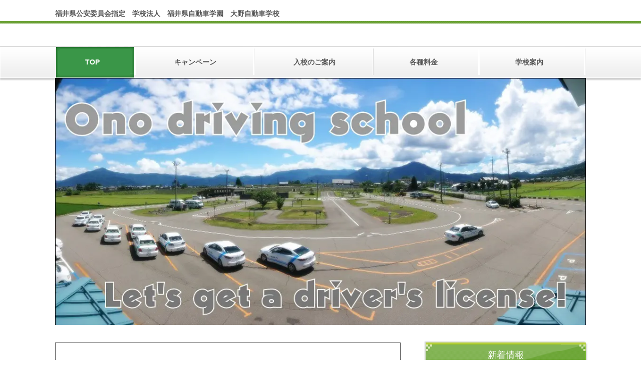

--- FILE ---
content_type: text/html; charset=utf-8
request_url: https://ono.kyosyujo.com/
body_size: 31261
content:
<!DOCTYPE html> <?ra-page image-convert="no" g="SP" ?> <html lang="ja" prefix="og: http://ogp.me/ns#" class=""> <head> <meta charset="UTF-8"/> <meta name="keywords" content="運転免許,大野自動車学校,自動車学校,大野,奥越,勝山,大野市,福井,県立大学,永平寺,松岡"/> <meta name="description" content="福井県大野市、勝山市、奥越で自動車教習所に通うなら、大野自動車学校にどうぞ。普通自動車免許はもちろん、中型・自動二輪・大型特殊免許が取得可能です。合宿免許プランも充実しています。 福井県立大学生向けキャンペーン実施中"/> <meta property="og:site_name" content="福井県 大野自動車学校 公式ページ"/> <meta property="og:description" content="福井県大野市、勝山市、奥越で自動車教習所に通うなら、大野自動車学校にどうぞ。普通自動車免許はもちろん、中型・自動二輪・大型特殊免許が取得可能です。合宿免許プランも充実しています。 福井県立大学生向けキャンペーン実施中"/> <meta property="og:title" content="大野市・勝山市・奥越で免許をとるなら大野自動車学校へ"/> <meta property="og:type" content="website"/> <meta property="og:url" content="https://ono.kyosyujo.com/"/> <link rel="canonical" href="https://ono.kyosyujo.com/"/> <meta name="disparea" content="vga"/> <meta name="format-detection" content="telephone=no"/> <meta name="SKYPE_TOOLBAR" content="SKYPE_TOOLBAR_PARSER_COMPATIBLE"/> <title>大野市・勝山市・奥越で免許をとるなら大野自動車学校へ</title> <link rel="stylesheet" type="text/css" href="/_master/acre/themes/017B-R30/pc/theme.css?1757501867"/> <noscript> <link rel="stylesheet" href="/cms_v2/_master/acre/common/css/noscript.css"> </noscript> </head> <body class="mod-body"> <div class="area-all"> <a id="top"></a> <header class="area-header" data-cms-parts-group=""> <div class="area-header-inner"> <div> <div class="b-bPlacer-2s"> <div class="t0-b-headerText t0-b-headerText--col1"><div><div><div> <div class="t0-b-headerText__col"> <p><strong>福井県公安委員会指定　学校法人　福井県自動車学園　大野自動車学校</strong></p> </div> </div></div></div></div> </div> </div> <div> <div class="b-bPlacer-0s"> <header class="t0-b-headerSingle"><span><span><span></span></span></span> <div class="t0-b-headerSingle__bd"><div><span><span><span></span></span></span> <div class="t0-b-headerSingle__col"><span><span><span></span></span></span><div class="outerHtml"></div></div> </div></div> </header> </div> </div> </div> <div class="area-header-inner2"> <div class="ex-topSpacingTweak-down-3s"> <div class="b-bPlacer-0s"> <div class="t0-b-headerMenu2 "><span><span><span></span></span></span> <input type="checkbox" id="t0-b-headerMenu2__panel" class="on-off"> <label for="t0-b-headerMenu2__panel">MENU</label> <div><span><span><span></span></span></span><ul> <li class="t0-b-headerMenu__item state-current"> <span><span><span><span></span></span></span></span> <a href="/" target=""> <div><span> TOP　</span></div> </a> <li class="t0-b-headerMenu__item "> <span><span><span><span></span></span></span></span> <a href="/17185920469421" target=""> <div><span>キャンペーン</span></div> </a> <li class="t0-b-headerMenu__item "> <span><span><span><span></span></span></span></span> <a href="/17190205364956" target=""> <div><span>入校のご案内</span></div> </a> <li class="t0-b-headerMenu__item "> <span><span><span><span></span></span></span></span> <a href="/571175030" target=""> <div><span> 各種料金　<br></span></div> </a> <li class="t0-b-headerMenu__item "> <span><span><span><span></span></span></span></span> <a href="/17194840544690" target=""> <div><span> 学校案内　</span></div> </a> </ul></div></div> </div> </div> </div> <div class="area-header-inner3"> </div> <div class="area-header-inner4"> <div class="mod-part-topicpath"> <div class="b-bPlacer-0s"> <div class="b-breadcrumbs b-breadcrumbs--inHeader b-breadcrumbs--align-l"><div><div itemscope itemtype="http://schema.org/BreadcrumbList"> <span class="b-breadcrumbs__item" itemprop="itemListElement" itemscope itemtype="http://schema.org/ListItem"><a href="https://ono.kyosyujo.com/" itemprop="item"><em><span itemprop="name">トップページ</span></em></a><meta itemprop="position" content="1"/></span> </div></div></div> </div> </div> </div> <div class="area-header-inner5"> <div> <div class="b-bPlacer-0s"> <div class="t0-b-headerMedia4"><div> <span><span><span></span></span></span> <img src="/_p/acre/8225/images/pc/e20d1d12.jpg"> </div></div> </div> </div> </div> </header> <div class="area-container"> <div class="area-main" data-cms-parts-group=""> <div class="area-main-inner"> </div> <div class="area-main-inner2"> <div class="ex-topSpacingTweak-down-3s"> <div class="b-bPlacer-12s"> <div class="t0-b-frame3"> <div class="t0-b-frame3__bd"><span><span><span></span></span></span> <div class="t0-b-twoColsMedia t0-b-twoColsMedia--colW-l t0-b-twoColsMedia--imgL ex-imageFloat ex-spLayout__horizon"> <div class="t0-b-twoColsMedia__div t0-b-twoColsMedia--spacing-4s"> <div class="t0-b-twoColsMedia__row1col2"> <div class="outerHtml"><div class="ex-topSpacingTweak-down-3s"> <div class="b-bPlacer-4s"> <div class="t0-b-lv3H3 t0-b-lv3H3--align-" data-height-part=""><span><span><span></span></span></span><div> <div class="t0-b-lv3H3__iconPlacer"><span class="t0-b-lv3H3__icon"></span></div> <h3>キャンペーン情報</h3> </div></div> </div> </div> <div> <div class="b-bPlacer-3s"> <div class="t0-b-lv5H t0-b-lv5H--align-" data-height-part=""> <div class="t0-b-lv5H__main"> <div class="t0-b-lv5H__bd"> <div class="t0-b-lv5H__iconPlacer"><span class="t0-b-lv5H__icon"></span></div> <a href="/17185920469421" target=""> <h5>学生限定キャンペーン　実施中！　&darr;&darr;クリック&darr;&darr;</h5> </a> </div> </div> </div> </div> </div> <div> <div class="b-bPlacer-3s"> <div class="t0-b-layoutSplitter t0-b-layoutSplitter--count-1 t0-b-layoutSplitter--spacing-4s"> <div> <div class="t0-b-layoutSplitter__div"> <div> <div class="t0-b-media t0-b-media--width-" data-height-part=""> <div class="t0-b-media__media"> <span><span><span></span></span></span> <a href="/17185920469421" target=""> <img src="/_p/acre/8225/images/pc/6436ddd6.jpg"> </a> </div> </div> </div> </div> </div> </div> </div> </div> </div> </div> <div class="clearfix"></div></div> </div> </div> </div> </div> </div> <div class="b-bPlacer-12s ex-topSpacingTweak-up-8s"> <div class="t0-b-frameOuter0"> <div class="t0-b-frameOuter0__frame"> <span><span><span></span></span></span> <div class="t0-b-frameOuter0__tp"></div> <div class="t0-b-frameOuter0__bd"> <span><span><span></span></span></span> <div class="t0-b-frame1col t0-b-mediaCols t0-b-mediaCols--colW-m t0-b-mediaCols--imgR ex-imageFloat ex-spLayout__vertical"> <div class="t0-b-frameOuter0__row t0-b-frame1col__row t0-b-frame1col__colBasis" data-switchable-key="contents.4.switchable"> <div class="t0-b-frame1col__head"><div> <div class="b-bPlacer-4s"> <div class="t0-b-lv2H2 t0-b-lv2H2--align-" data-height-part=""><span><span><span></span></span></span><div> <div class="t0-b-lv2H2__iconPlacer"><span class="t0-b-lv2H2__icon"></span></div> <h2>教習メニュー　<span style="font-size:16px">※各種料金へ</span></h2> </div></div> </div> </div> </div> <div class="t0-b-mediaCols__div"> <div class="t0-b-mediaCols__col"><div> <div class="b-bPlacer-2s"> <div class="t0-b-layoutSplitter t0-b-layoutSplitter--count-2 t0-b-layoutSplitter--spacing-4s" data-height-part=""><div> <div class="t0-b-layoutSplitter__div"><div> <div class="t0-b-navItemWithImg3 t0-b-navItemWithImg3--imgR t0-b-navItemWithImg3--width- t0-b-navItemWithImg3--align-"> <a href="https://ono.kyosyujo.com/571175030" target=""> <div><span><span><span></span></span></span> <div class="t0-b-navItemWithImg3__img"> <img src="/_p/acre/8225/images/pc/e9cdd2ec.jpg"> </div> <div class="t0-b-navItemWithImg3__text"> <span style="font-size:22px"><strong>普通自動車</strong></span> </div> </div> </a> </div> </div></div> <div class="t0-b-layoutSplitter__div"><div> <div class="t0-b-navItemWithImg3 t0-b-navItemWithImg3--imgR t0-b-navItemWithImg3--width- t0-b-navItemWithImg3--align-"> <a href="https://ono.kyosyujo.com/571175030#5" target=""> <div><span><span><span></span></span></span> <div class="t0-b-navItemWithImg3__img"> <img src="/_p/acre/8225/images/pc/b2b880af.jpg"> </div> <div class="t0-b-navItemWithImg3__text"> <strong><span style="font-size:22px">普通自動二輪</span></strong> </div> </div> </a> </div> </div></div> </div></div> </div> </div> </div> </div> </div> <div class="t0-b-frameOuter0__row t0-b-frame1col__row t0-b-frame1col__colBasis" data-switchable-key="contents.8.switchable"> <div class="t0-b-mediaCols__div"> <div class="t0-b-mediaCols__col"><div> <div class="b-bPlacer-2s"> <div class="t0-b-layoutSplitter t0-b-layoutSplitter--count-2 t0-b-layoutSplitter--spacing-4s" data-height-part=""><div> <div class="t0-b-layoutSplitter__div"><div> <div class="t0-b-navItemWithImg3 t0-b-navItemWithImg3--imgR t0-b-navItemWithImg3--width- t0-b-navItemWithImg3--align-"> <a href="https://ono.kyosyujo.com/571175030#3" target=""> <div><span><span><span></span></span></span> <div class="t0-b-navItemWithImg3__img"> <img src="/_p/acre/8225/images/pc/78580ea7.jpg"> </div> <div class="t0-b-navItemWithImg3__text"> <span style="font-size:22px"><strong>中型自動車</strong></span> </div> </div> </a> </div> </div></div> <div class="t0-b-layoutSplitter__div"><div> <div class="t0-b-navItemWithImg3 t0-b-navItemWithImg3--imgR t0-b-navItemWithImg3--width- t0-b-navItemWithImg3--align-"> <a href="https://ono.kyosyujo.com/571175030#2" target=""> <div><span><span><span></span></span></span> <div class="t0-b-navItemWithImg3__img"> <img src="/_p/acre/8225/images/pc/ec67ba74.jpg"> </div> <div class="t0-b-navItemWithImg3__text"> <span style="font-size:22px"><strong>準中型自動車</strong></span> </div> </div> </a> </div> </div></div> </div></div> </div> </div> </div> </div> </div> <div class="t0-b-frameOuter0__row t0-b-frame1col__row t0-b-frame1col__colBasis" data-switchable-key="contents.12.switchable"> <div class="t0-b-mediaCols__div"> <div class="t0-b-mediaCols__col"><div> <div class="b-bPlacer-2s"> <div class="t0-b-layoutSplitter t0-b-layoutSplitter--count-2 t0-b-layoutSplitter--spacing-4s" data-height-part=""><div> <div class="t0-b-layoutSplitter__div"><div> <div class="t0-b-navItemWithImg3 t0-b-navItemWithImg3--imgR t0-b-navItemWithImg3--width- t0-b-navItemWithImg3--align-"> <a href="https://ono.kyosyujo.com/571175030#4" target=""> <div><span><span><span></span></span></span> <div class="t0-b-navItemWithImg3__img"> <img src="/_p/acre/8225/images/pc/e339e240.jpg"> </div> <div class="t0-b-navItemWithImg3__text"> <span style="font-size:22px"><strong>大型特殊自動車</strong></span> </div> </div> </a> </div> </div></div> <div class="t0-b-layoutSplitter__div"><div> <div class="t0-b-navItemWithImg3 t0-b-navItemWithImg3--imgR t0-b-navItemWithImg3--width- t0-b-navItemWithImg3--align-"> <a href="/278793770" target=""> <div><span><span><span></span></span></span> <div class="t0-b-navItemWithImg3__img"> <img src="/_p/acre/8225/images/pc/c3b849b7.jpg"> </div> <div class="t0-b-navItemWithImg3__text"> <strong><span style="font-size:22px">フォークリフト</span></strong> </div> </div> </a> </div> </div></div> </div></div> </div> </div> <div class="ex-topSpacingTweak-down-3s"> <div class="b-bPlacer-4s"> <div class="t0-b-navBItem2 t0-b-navBItem2--size-3 t0-b-navBItem2--width- t0-b-navBItem2--align-c" style="width:50%;" data-height-part=""> <a href="/17190205364956" target=""> <div><span><span><span></span></span></span> <div><span style="font-size:18px">入校のご案内へ</span></div> </div> </a> </div> </div> </div> </div> </div> </div> </div> </div> </div> </div> </div> <div class="b-bPlacer-12s ex-topSpacingTweak-up-3s"> <div class="t0-b-frameOuter0"> <div class="t0-b-frameOuter0__frame"> <span><span><span></span></span></span> <div class="t0-b-frameOuter0__tp"></div> <div class="t0-b-frameOuter0__bd"> <span><span><span></span></span></span> <div class="t0-b-frame1col t0-b-mediaCols t0-b-mediaCols--colW-m t0-b-mediaCols--imgR ex-imageFloat ex-spLayout__vertical"> <div class="t0-b-frameOuter0__row t0-b-frame1col__row t0-b-frame1col__colBasis" data-switchable-key="contents.4.switchable"> <div class="t0-b-frame1col__head"><div> <div class="b-bPlacer-4s"> <div class="t0-b-lv3H t0-b-lv3H--align-" data-height-part=""><span><span><span></span></span></span><div> <div class="t0-b-lv3H__iconPlacer"><span class="t0-b-lv3H__icon"></span></div> <h3>普通車プラン</h3> </div></div> </div> </div> <div class="ex-leftSpacingTweak-"> <div class="b-bPlacer-7s"> <div class="t0-b-wysiwyg" data-height-part=""> <p>当校は地元の通学のお客様だけでなく、県外からの合宿のお客様にも対応いたします。</p> </div> </div> </div> </div> <div class="t0-b-mediaCols__div"> <div class="t0-b-mediaCols__img"><div> <div class="b-bPlacer-3s"> <div class="t0-b-layoutSplitter t0-b-layoutSplitter--count-1 t0-b-layoutSplitter--spacing-4s"> <div> <div class="t0-b-layoutSplitter__div"> <div> <div class="t0-b-media t0-b-media--width-" data-height-part=""> <div class="t0-b-media__media"> <span><span><span></span></span></span> <img src="/_p/acre/8225/images/pc/b6d14583.jpg"> </div> </div> </div> </div> </div> </div> </div> </div> <div class="ex-topSpacingTweak-down-2s"> <div class="b-bPlacer-4s"> <div class="t0-b-navBItem2 t0-b-navBItem2--size-3 t0-b-navBItem2--width-m t0-b-navBItem2--align-c" data-height-part=""> <a href="/17185931975980" target=""> <div><span><span><span></span></span></span> <div><p>通学プラン詳細</p> </div> </div> </a> </div> </div> </div> </div> <div class="t0-b-mediaCols__col"><div> <div class="b-bPlacer-4s"> <div class="t0-b-lv4H t0-b-lv4H--align-" data-height-part=""><span><span><span></span></span></span> <div class="t0-b-lv4H__box"> <div class="t0-b-lv4H__bd"><span><span><span></span></span></span> <h4>通学プラン</h4> </div> </div> </div> </div> </div> <div class="ex-leftSpacingTweak-"> <div class="b-bPlacer-7s"> <div class="t0-b-wysiwyg" data-height-part=""> <p><span style="font-size:16px">ご自宅から通われるお客様はこちら！</span></p> <p><span style="font-size:16px">住み慣れた地元で安心して教習できます。</span></p> <p><span style="font-size:16px">無料スクールバスがご利用できます。</span></p> <p>&nbsp;</p> </div> </div> </div> </div> </div> </div> </div> </div> </div> </div> </div> <div class="b-bPlacer-12s ex-topSpacingTweak-up-6s"> <div class="t0-b-frameOuter0"> <div class="t0-b-frameOuter0__frame"> <span><span><span></span></span></span> <div class="t0-b-frameOuter0__tp"></div> <div class="t0-b-frameOuter0__bd"> <span><span><span></span></span></span> <div class="t0-b-frame1col t0-b-mediaCols t0-b-mediaCols--colW-m t0-b-mediaCols--imgL ex-imageFloat ex-spLayout__vertical"> <div class="t0-b-frameOuter0__row t0-b-frame1col__row t0-b-frame1col__colBasis" data-switchable-key="contents.4.switchable"> <div class="t0-b-frame1col__head"></div> <div class="t0-b-mediaCols__div"> <div class="t0-b-mediaCols__img"><div> <div class="b-bPlacer-3s"> <div class="t0-b-layoutSplitter t0-b-layoutSplitter--count-1 t0-b-layoutSplitter--spacing-4s"> <div> <div class="t0-b-layoutSplitter__div"> <div> <div class="t0-b-media t0-b-media--width-" data-height-part=""> <div class="t0-b-media__media"> <span><span><span></span></span></span> <img src="/_p/acre/8225/images/pc/d15a2d56.jpg"> </div> </div> </div> </div> </div> </div> </div> </div> <div class="ex-topSpacingTweak-down-2s"> <div class="b-bPlacer-4s"> <div class="t0-b-navBItem2 t0-b-navBItem2--size-3 t0-b-navBItem2--width-m t0-b-navBItem2--align-c" data-height-part=""> <a href="/17190256310957" target=""> <div><span><span><span></span></span></span> <div>合宿プラン詳細</div> </div> </a> </div> </div> </div> </div> <div class="t0-b-mediaCols__col"><div> <div class="b-bPlacer-4s"> <div class="t0-b-lv4H t0-b-lv4H--align-" data-height-part=""><span><span><span></span></span></span> <div class="t0-b-lv4H__box"> <div class="t0-b-lv4H__bd"><span><span><span></span></span></span> <h4>合宿プラン</h4> </div> </div> </div> </div> </div> <div class="ex-leftSpacingTweak-"> <div class="b-bPlacer-7s"> <div class="t0-b-wysiwyg" data-height-part=""> <p><span style="font-size:16px">往復交通費最大10,000円まで支給！</span></p> <p><span style="font-size:16px">AT車最短卒業16日　MT車最短卒業18日</span></p> <p><span style="font-size:16px">※福井県内に在住、又は住民票・ご実家がある方は合宿プランはご利用になれません。ご自宅からの通学プランでのご案内となります。</span></p> </div> </div> </div> </div> </div> </div> </div> </div> </div> </div> </div> <div class="b-bPlacer-12s ex-topSpacingTweak-up-3s"> <div class="t0-b-frameOuter0"> <div class="t0-b-frameOuter0__frame"> <span><span><span></span></span></span> <div class="t0-b-frameOuter0__tp"></div> <div class="t0-b-frameOuter0__bd"> <span><span><span></span></span></span> <div class="t0-b-frame1col t0-b-mediaCols t0-b-mediaCols--colW-m t0-b-mediaCols--imgR ex-imageFloat ex-spLayout__vertical"> <div class="t0-b-frameOuter0__row t0-b-frame1col__row t0-b-frame1col__colBasis" data-switchable-key="contents.4.switchable"> <div class="t0-b-mediaCols__div"> <div class="t0-b-mediaCols__col"><div class="ex-topSpacingTweak-up-1s"> <div class="b-bPlacer-4s"> <div class="t0-b-lv3H2 t0-b-lv3H2--align-" data-height-part=""><span><span><span></span></span></span><div> <div class="t0-b-lv3H2__iconPlacer"><span class="t0-b-lv3H2__icon"></span></div> <h3>学科教習がオンラインで受講できます。</h3> </div></div> </div> </div> <div> <div class="b-bPlacer-3s"> <div class="t0-b-layoutSplitter t0-b-layoutSplitter--count-1 t0-b-layoutSplitter--spacing-4s"> <div> <div class="t0-b-layoutSplitter__div"> <div> <div class="t0-b-media t0-b-media--width-" data-height-part=""> <div class="t0-b-media__media"> <span><span><span></span></span></span> <a href="/17208468674126" target=""> <img src="/_p/acre/8225/images/pc/abba16ce.jpg"> </a> </div> </div> </div> </div> </div> </div> </div> </div> <div class="ex-leftSpacingTweak-"> <div class="b-bPlacer-7s"> <div class="t0-b-wysiwyg" data-height-part=""> <p><span>オンライン学科教習は録画配信方式（オンデマンド方式）を採用。</span><span>インターネット環境があればスマホ・タブレット・PC（※要インカメラ）から</span><span>いつでも受講可能です。</span></p> <p><span>※受講方法等については入校時にご案内いたします。</span></p> </div> </div> </div> </div> </div> </div> </div> </div> </div> </div> </div> </div> <div class="area-main-inner3"> </div> <div class="area-main-inner4"> </div> </div> <div class="area-sub" data-cms-parts-group=""> <div class="area-sub-inner"> <div class="ex-topSpacingTweak-down-3s"> <div class="b-bPlacer-4s"> <div class="t0-b-sideBox"><span><span><span></span></span></span> <div class="t0-b-sideBox__hd t0-b-sideBox--align-"><span><span><span></span></span></span> <h4>新着情報</h4> </div> <div class="t0-b-sideBox__bd"><span><span><span></span></span></span><div class="outerHtml"><div class="ex-topSpacingTweak-up-2s"> <div class="b-bPlacer-4s"> <div class="t0-b-sideBoxLabeledList"> <div class="t0-b-sideBoxLabeledList__item"> <div class="t0-b-sideBoxLabeledList__item-hd"><span><span><span></span></span></span><div>キャンペーン情報</div></div> <div class="t0-b-sideBoxLabeledList__item-bd"><span style="font-size:14px"><a href="/17185920469421">【普通・準中型】<br/> ・学生限定　秋のキャンペーン実施中</a></span></div> </div> </div> </div> </div> <div class="ex-topSpacingTweak-up-2s"> <div class="b-bPlacer-4s"> <div class="t0-b-sideBoxLabeledList"> <div class="t0-b-sideBoxLabeledList__item"> <div class="t0-b-sideBoxLabeledList__item-hd"><span><span><span></span></span></span><div>R7年度フォークリフト講習日程</div></div> <div class="t0-b-sideBoxLabeledList__item-bd"><a href="/278793770">&rarr;詳細はこちらから</a></div> </div> </div> </div> </div> <div> <div class="b-bPlacer-4s"> <div class="t0-b-sideBoxLabeledList"> <div class="t0-b-sideBoxLabeledList__item"> <div class="t0-b-sideBoxLabeledList__item-hd"><span><span><span></span></span></span><div>一般教育訓練給付制度のご案内</div></div> <div class="t0-b-sideBoxLabeledList__item-bd"></div> </div> </div> </div> </div> <div class="ex-topSpacingTweak-up-5s"> <div class="b-bPlacer-2s"> <div class="t0-b-sideBoxNav"> <a href="/14803266014459" target="_blank"> <div><span></span> <div>詳細はこちらへ</div> </div> </a> </div> </div> </div> </div></div> </div> </div> </div> <div> <div class="b-bPlacer-4s"> <div class="b-sideMenu"><span><span><span></span></span></span> <div class="b-sideMenu__hd b-sideMenu__hd--align-"><span><span><span></span></span></span> <h4>サイドメニュー</h4> </div> <input type="checkbox" id="b-sideMenu__panel" class="on-off"> <label for="b-sideMenu__panel">MENU</label> <div class="b-sideMenu__bd"><span><span><span></span></span></span> <div class="b-sideMenu__list"><ul><li class="b-sideMenu__item state-current" data-page="25195"><div class="b-sideMenu__item2"><span><span><span></span></span></span><div><a href="/"><span><span>トップページ</span></span></a></div></div><div class="b-sideMenu__list"><ul><li class="b-sideMenu__item " data-page="956477"><div class="b-sideMenu__item2"><span><span><span></span></span></span><div><a href="/17185931975980"><span><span>通学プラン</span></span></a></div></div></li><li class="b-sideMenu__item " data-page="957985"><div class="b-sideMenu__item2"><span><span><span></span></span></span><div><a href="/17190256310957"><span><span>合宿プラン</span></span></a></div></div></li></ul></div></li><li class="b-sideMenu__item " data-page="956470"><div class="b-sideMenu__item2"><span><span><span></span></span></span><div><a href="/17185920469421"><span><span>キャンペーン</span></span></a></div></div></li><li class="b-sideMenu__item " data-page="957971"><div class="b-sideMenu__item2"><span><span><span></span></span></span><div><a href="/17190205364956"><span><span>入校案内</span></span></a></div></div><div class="b-sideMenu__list"><ul><li class="b-sideMenu__item " data-page="957972"><div class="b-sideMenu__item2"><span><span><span></span></span></span><div><a href="/17190207511744"><span><span>入校日カレンダー</span></span></a></div></div></li></ul></div></li><li class="b-sideMenu__item " data-page="25203"><div class="b-sideMenu__item2"><span><span><span></span></span></span><div><a href="/571175030"><span><span>取得免許・料金</span></span></a></div></div></li><li class="b-sideMenu__item " data-page="959427"><div class="b-sideMenu__item2"><span><span><span></span></span></span><div><a href="/17194840544690"><span><span>学校案内</span></span></a></div></div><div class="b-sideMenu__list"><ul><li class="b-sideMenu__item " data-page="959748"><div class="b-sideMenu__item2"><span><span><span></span></span></span><div><a href="/17195677413555"><span><span>設備紹介</span></span></a></div></div></li><li class="b-sideMenu__item " data-page="960330"><div class="b-sideMenu__item2"><span><span><span></span></span></span><div><a href="/17199067108571"><span><span>よくあるご質問</span></span></a></div></div></li></ul></div></li><li class="b-sideMenu__item " data-page="25200"><div class="b-sideMenu__item2"><span><span><span></span></span></span><div><a href="/278793770"><span><span>フォークリフト技能講習</span></span></a></div></div></li><li class="b-sideMenu__item " data-page="49815"><div class="b-sideMenu__item2"><span><span><span></span></span></span><div><a href="/14803266014459"><span><span>一般教育給付制度</span></span></a></div></div></li><li class="b-sideMenu__item " data-page="25211"><div class="b-sideMenu__item2"><span><span><span></span></span></span><div><a href="/603581033"><span><span>お問合せ</span></span></a></div></div><div class="b-sideMenu__list"><ul></ul></div></li><li class="b-sideMenu__item " data-page="25215"><div class="b-sideMenu__item2"><span><span><span></span></span></span><div><a href="/966983113"><span><span>入校のお申込み</span></span></a></div></div><div class="b-sideMenu__list"><ul></ul></div></li><li class="b-sideMenu__item " data-page="50882"><div class="b-sideMenu__item2"><span><span><span></span></span></span><div><a href="/14806607828324"><span><span>プライバシーポリシー</span></span></a></div></div></li><li class="b-sideMenu__item " data-page="955298"><div class="b-sideMenu__item2"><span><span><span></span></span></span><div><a href="/17180139307244"><span><span>情報セキュリティポリシー</span></span></a></div></div></li></ul></div> </div> </div> </div> </div> <div> <div class="b-bPlacer-2s"> <div class="t0-b-sideBanner t0-b-sideBanner--width-"> <a href="/278793770" target=""> <img src="/_p/acre/8225/images/pc/cdcaef1e.jpg"> </a> </div> </div> </div> <div> <div class="b-bPlacer-2s"> <div class="t0-b-sideBanner t0-b-sideBanner--width-"> <a href="/14803266014459" target=""> <img src="/_p/acre/8225/images/pc/b5759774.PNG"> </a> </div> </div> </div> <div> <div class="b-bPlacer-2s"> <div class="t0-b-sideBanner t0-b-sideBanner--width-"> <a href="https://mantensama.jp/ono5050" target="_blank"> <img src="/_p/acre/8225/images/pc/57392322.jpg"> </a> </div> </div> </div> </div> <div class="area-sub-inner2"> </div> <div class="area-sub-inner3"> </div> <div class="area-sub-inner4"> </div> </div> </div> <footer class="area-footer" data-cms-parts-group=""> <div class="area-footer-inner"> </div> <div class="area-footer-inner2"> </div> <div class="area-footer-inner3"> </div> <div class="area-footer-inner4"> <div class="ex-topSpacingTweak-up-6s"> <div class="b-bPlacer-0s"> <div class="t0-b-footerCombi"><div><span><span><span></span></span></span> <div class="t0-b-footerCombi__col1"><span><span><span></span></span></span><div class="outerHtml"><div> <div class="b-bPlacer-4s"> <div class="t0-b-footerUnit-siteTitle"> <div class="t0-b-footerUnit-siteTitle__bd"> <div class="t0-b-footerUnit-siteTitle__bd-textCol"> <p class="t0-b-footerUnit-siteTitle__bd-note" data-switchable-key="contents.0.useUpperCaption"><span style="font-size:11px">城下町として発展した地、越前大野。地域密着型の自然美あふれる教習所</span></p> <div class="t0-b-footerUnit-siteTitle__bd-siteName"> <p><span style="font-size:16px">学校法人福井県自動車学園</span><br/> 大野自動車学校</p> </div> </div> </div> <p class="t0-b-footerUnit-siteTitle__ft" data-switchable-key="contents.0.useLowerCaption">福井県大野市南新在家11-1<br/> 中部縦貫自動車道 大野I.C出口すぐ<br/> JR西日本　越美北線（九頭竜線）越前大野駅よりスクールバス8分</p> </div> </div> </div> <div> <div class="b-bPlacer-2s"> <div class="t0-b-footerUnit-navB"> <div class="t0-b-footerUnit-navB__item"><div><span><span><span></span></span></span> <a href="/603581033" target=""> <p>お問合せはこちら</p> </a> </div></div> <div class="t0-b-footerUnit-navB__item"><div><span><span><span></span></span></span> <a href="/966983113" target=""> <p>お申込みはこちら</p> </a> </div></div> </div> </div> </div> </div></div> <div class="t0-b-footerCombi__col2"><span><span><span></span></span></span><div class="outerHtml"><div class="ex-topSpacingTweak-up-1s"> <div class="b-bPlacer-2s"> <div class="t0-b-footerUnit-freeHtml t0-b-footerUnit-freeHtml--width-"> <div><iframe src="https://www.google.com/maps/embed?pb=!1m18!1m12!1m3!1d3227.6174601864295!2d136.50246201566443!3d36.00521251974197!2m3!1f0!2f0!3f0!3m2!1i1024!2i768!4f13.1!3m3!1m2!1s0x0%3A0x503116b3a248a2a0!2z5aSn6YeO6Ieq5YuV6LuK5a2m5qCh!5e0!3m2!1sja!2sjp!4v1473815564152" width="300" height="230" frameborder="0" style="border:0" allowfullscreen></iframe></div> </div> </div> </div> </div></div> <div class="t0-b-footerCombi__col3"><span><span><span></span></span></span><div class="outerHtml"><div> <div class="b-bPlacer-2s"> <div class="t0-b-footerUnit-contact t0-b-footerUnit-contact--size-2"> <div class="t0-b-footerUnit-contact__bd"> <p class="t0-b-footerUnit-contact__note">お気軽にお問合せください♪</p> <div class="t0-b-footerUnit-contact__iconText"> <div class="t0-b-footerUnit-contact__iconTextBase"> <span class="t0-b-footerUnit-contact__tel"></span><span>0779-66-5050</span></div><span></span> </div> </div> </div> </div> </div> <div> <div class="b-bPlacer-4s"> <div class="t0-b-footerUnit-text"> <p>受付時間：<span>平日　9：00～20：00<br/> 　　　　　土曜　9：00～17：00</span></p> </div> </div> </div> <div> <div class="b-bPlacer-2s"> <div class="t0-b-footerUnit-textStrong"> <p><span style="font-size:14px"><strong>事業内容：</strong>福井県公安委員会指定　自動車運転教習事業/</span></p> <p><span style="font-size:14px">高齢者講習/ペーパードライバー講習/各種安全運転講習等</span></p> </div> </div> </div> <div> <div class="b-bPlacer-4s"> <div class="t0-b-footerUnit-text"> <p><span data-sheets-userformat="{&quot;2&quot;:12800,&quot;12&quot;:0,&quot;15&quot;:&quot;verdana&quot;,&quot;16&quot;:10}" data-sheets-value="{&quot;1&quot;:2,&quot;2&quot;:&quot;&nbsp;&quot;}" style="font-size:100%">&nbsp;</span></p> </div> </div> </div> </div></div> </div></div> </div> </div> <div> <div class="t0-b-copyright"><span><span><span></span></span></span> <p>（C）大野自動車学校</p> </div> </div> </div> <div class="area-footer-inner5"> </div> </footer> </div> <div data-parts-name="part-footer-027" class="mod-box22"> <div class="mod-box25"> <p class="mod-login"> <a href="https://www.akibare-hp.com/startpage/auth/sign_in" rel="nofollow" target="_blank">ログイン（あきばれホームページ）</a> </p> </div> </div> <script type="text/javascript">
var pkBaseURL = (("https:" == document.location.protocol) ? "https://stats.wms-analytics.net/" : "http://stats.wms-analytics.net/");
document.write(unescape("%3Cscript src='" + pkBaseURL + "piwik.js' type='text/javascript'%3E%3C/script%3E"));
</script><script type="text/javascript">
try {
var piwikTracker = Piwik.getTracker(pkBaseURL + "piwik.php", 22457);
piwikTracker.trackPageView();
piwikTracker.enableLinkTracking();
} catch( err ) {}
</script><noscript><p><img src="http://stats.wms-analytics.net/piwik.php?idsite=22457" style="border:0" alt=""/></p></noscript> <script>
  (function() {
    var protocol = location.protocol;
    document.write('<script src="' + protocol + '//ajax.googleapis.com/ajax/libs/jquery/1.9.1/jquery.min.js">\x3C/script>');
  }());
</script> <script src="https://cdnjs.cloudflare.com/ajax/libs/object-fit-images/3.2.4/ofi.min.js"></script> <script src="/cms_v2/_master/acre/common/js/form.js"></script> <script src="/cms_v2/_master/acre/common/js/pc.js?1757501867"></script> <script src="/cms_v2/_master/acre/common/js/pc2.js?1757501867"></script> </body> </html>